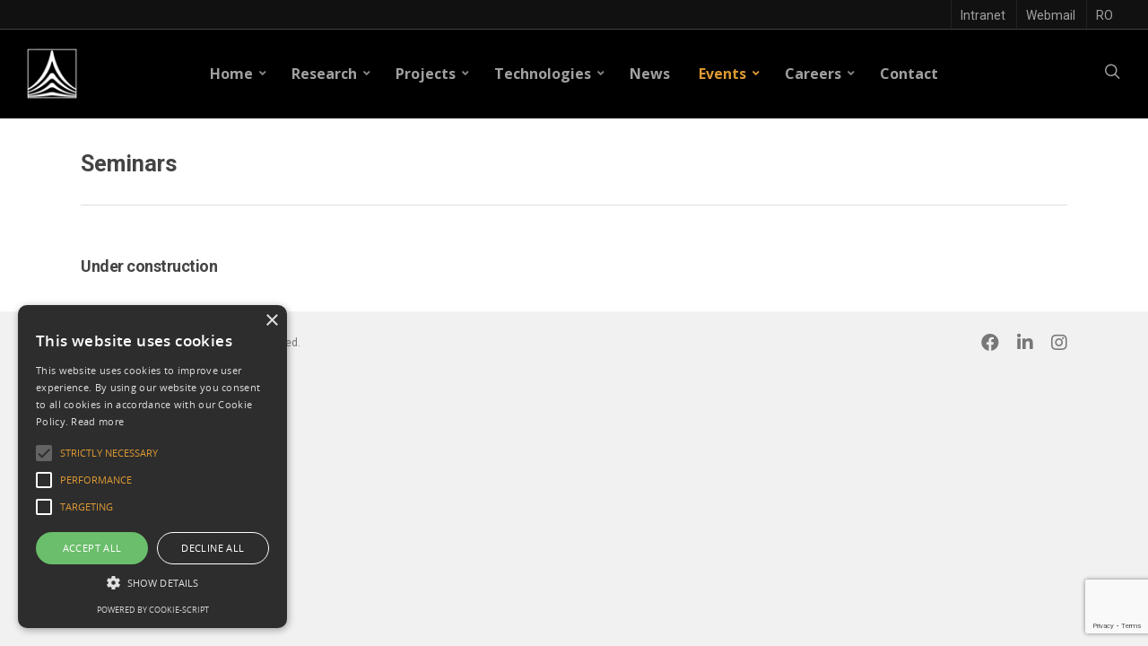

--- FILE ---
content_type: text/html; charset=utf-8
request_url: https://www.google.com/recaptcha/api2/anchor?ar=1&k=6Lc5YIIqAAAAALh_Q-u4lJN8WziEJYYpkKlFUbhe&co=aHR0cHM6Ly9lbi5pdGltLWNqLnJvOjQ0Mw..&hl=en&v=PoyoqOPhxBO7pBk68S4YbpHZ&size=invisible&anchor-ms=20000&execute-ms=30000&cb=hctztiqbsh8f
body_size: 48657
content:
<!DOCTYPE HTML><html dir="ltr" lang="en"><head><meta http-equiv="Content-Type" content="text/html; charset=UTF-8">
<meta http-equiv="X-UA-Compatible" content="IE=edge">
<title>reCAPTCHA</title>
<style type="text/css">
/* cyrillic-ext */
@font-face {
  font-family: 'Roboto';
  font-style: normal;
  font-weight: 400;
  font-stretch: 100%;
  src: url(//fonts.gstatic.com/s/roboto/v48/KFO7CnqEu92Fr1ME7kSn66aGLdTylUAMa3GUBHMdazTgWw.woff2) format('woff2');
  unicode-range: U+0460-052F, U+1C80-1C8A, U+20B4, U+2DE0-2DFF, U+A640-A69F, U+FE2E-FE2F;
}
/* cyrillic */
@font-face {
  font-family: 'Roboto';
  font-style: normal;
  font-weight: 400;
  font-stretch: 100%;
  src: url(//fonts.gstatic.com/s/roboto/v48/KFO7CnqEu92Fr1ME7kSn66aGLdTylUAMa3iUBHMdazTgWw.woff2) format('woff2');
  unicode-range: U+0301, U+0400-045F, U+0490-0491, U+04B0-04B1, U+2116;
}
/* greek-ext */
@font-face {
  font-family: 'Roboto';
  font-style: normal;
  font-weight: 400;
  font-stretch: 100%;
  src: url(//fonts.gstatic.com/s/roboto/v48/KFO7CnqEu92Fr1ME7kSn66aGLdTylUAMa3CUBHMdazTgWw.woff2) format('woff2');
  unicode-range: U+1F00-1FFF;
}
/* greek */
@font-face {
  font-family: 'Roboto';
  font-style: normal;
  font-weight: 400;
  font-stretch: 100%;
  src: url(//fonts.gstatic.com/s/roboto/v48/KFO7CnqEu92Fr1ME7kSn66aGLdTylUAMa3-UBHMdazTgWw.woff2) format('woff2');
  unicode-range: U+0370-0377, U+037A-037F, U+0384-038A, U+038C, U+038E-03A1, U+03A3-03FF;
}
/* math */
@font-face {
  font-family: 'Roboto';
  font-style: normal;
  font-weight: 400;
  font-stretch: 100%;
  src: url(//fonts.gstatic.com/s/roboto/v48/KFO7CnqEu92Fr1ME7kSn66aGLdTylUAMawCUBHMdazTgWw.woff2) format('woff2');
  unicode-range: U+0302-0303, U+0305, U+0307-0308, U+0310, U+0312, U+0315, U+031A, U+0326-0327, U+032C, U+032F-0330, U+0332-0333, U+0338, U+033A, U+0346, U+034D, U+0391-03A1, U+03A3-03A9, U+03B1-03C9, U+03D1, U+03D5-03D6, U+03F0-03F1, U+03F4-03F5, U+2016-2017, U+2034-2038, U+203C, U+2040, U+2043, U+2047, U+2050, U+2057, U+205F, U+2070-2071, U+2074-208E, U+2090-209C, U+20D0-20DC, U+20E1, U+20E5-20EF, U+2100-2112, U+2114-2115, U+2117-2121, U+2123-214F, U+2190, U+2192, U+2194-21AE, U+21B0-21E5, U+21F1-21F2, U+21F4-2211, U+2213-2214, U+2216-22FF, U+2308-230B, U+2310, U+2319, U+231C-2321, U+2336-237A, U+237C, U+2395, U+239B-23B7, U+23D0, U+23DC-23E1, U+2474-2475, U+25AF, U+25B3, U+25B7, U+25BD, U+25C1, U+25CA, U+25CC, U+25FB, U+266D-266F, U+27C0-27FF, U+2900-2AFF, U+2B0E-2B11, U+2B30-2B4C, U+2BFE, U+3030, U+FF5B, U+FF5D, U+1D400-1D7FF, U+1EE00-1EEFF;
}
/* symbols */
@font-face {
  font-family: 'Roboto';
  font-style: normal;
  font-weight: 400;
  font-stretch: 100%;
  src: url(//fonts.gstatic.com/s/roboto/v48/KFO7CnqEu92Fr1ME7kSn66aGLdTylUAMaxKUBHMdazTgWw.woff2) format('woff2');
  unicode-range: U+0001-000C, U+000E-001F, U+007F-009F, U+20DD-20E0, U+20E2-20E4, U+2150-218F, U+2190, U+2192, U+2194-2199, U+21AF, U+21E6-21F0, U+21F3, U+2218-2219, U+2299, U+22C4-22C6, U+2300-243F, U+2440-244A, U+2460-24FF, U+25A0-27BF, U+2800-28FF, U+2921-2922, U+2981, U+29BF, U+29EB, U+2B00-2BFF, U+4DC0-4DFF, U+FFF9-FFFB, U+10140-1018E, U+10190-1019C, U+101A0, U+101D0-101FD, U+102E0-102FB, U+10E60-10E7E, U+1D2C0-1D2D3, U+1D2E0-1D37F, U+1F000-1F0FF, U+1F100-1F1AD, U+1F1E6-1F1FF, U+1F30D-1F30F, U+1F315, U+1F31C, U+1F31E, U+1F320-1F32C, U+1F336, U+1F378, U+1F37D, U+1F382, U+1F393-1F39F, U+1F3A7-1F3A8, U+1F3AC-1F3AF, U+1F3C2, U+1F3C4-1F3C6, U+1F3CA-1F3CE, U+1F3D4-1F3E0, U+1F3ED, U+1F3F1-1F3F3, U+1F3F5-1F3F7, U+1F408, U+1F415, U+1F41F, U+1F426, U+1F43F, U+1F441-1F442, U+1F444, U+1F446-1F449, U+1F44C-1F44E, U+1F453, U+1F46A, U+1F47D, U+1F4A3, U+1F4B0, U+1F4B3, U+1F4B9, U+1F4BB, U+1F4BF, U+1F4C8-1F4CB, U+1F4D6, U+1F4DA, U+1F4DF, U+1F4E3-1F4E6, U+1F4EA-1F4ED, U+1F4F7, U+1F4F9-1F4FB, U+1F4FD-1F4FE, U+1F503, U+1F507-1F50B, U+1F50D, U+1F512-1F513, U+1F53E-1F54A, U+1F54F-1F5FA, U+1F610, U+1F650-1F67F, U+1F687, U+1F68D, U+1F691, U+1F694, U+1F698, U+1F6AD, U+1F6B2, U+1F6B9-1F6BA, U+1F6BC, U+1F6C6-1F6CF, U+1F6D3-1F6D7, U+1F6E0-1F6EA, U+1F6F0-1F6F3, U+1F6F7-1F6FC, U+1F700-1F7FF, U+1F800-1F80B, U+1F810-1F847, U+1F850-1F859, U+1F860-1F887, U+1F890-1F8AD, U+1F8B0-1F8BB, U+1F8C0-1F8C1, U+1F900-1F90B, U+1F93B, U+1F946, U+1F984, U+1F996, U+1F9E9, U+1FA00-1FA6F, U+1FA70-1FA7C, U+1FA80-1FA89, U+1FA8F-1FAC6, U+1FACE-1FADC, U+1FADF-1FAE9, U+1FAF0-1FAF8, U+1FB00-1FBFF;
}
/* vietnamese */
@font-face {
  font-family: 'Roboto';
  font-style: normal;
  font-weight: 400;
  font-stretch: 100%;
  src: url(//fonts.gstatic.com/s/roboto/v48/KFO7CnqEu92Fr1ME7kSn66aGLdTylUAMa3OUBHMdazTgWw.woff2) format('woff2');
  unicode-range: U+0102-0103, U+0110-0111, U+0128-0129, U+0168-0169, U+01A0-01A1, U+01AF-01B0, U+0300-0301, U+0303-0304, U+0308-0309, U+0323, U+0329, U+1EA0-1EF9, U+20AB;
}
/* latin-ext */
@font-face {
  font-family: 'Roboto';
  font-style: normal;
  font-weight: 400;
  font-stretch: 100%;
  src: url(//fonts.gstatic.com/s/roboto/v48/KFO7CnqEu92Fr1ME7kSn66aGLdTylUAMa3KUBHMdazTgWw.woff2) format('woff2');
  unicode-range: U+0100-02BA, U+02BD-02C5, U+02C7-02CC, U+02CE-02D7, U+02DD-02FF, U+0304, U+0308, U+0329, U+1D00-1DBF, U+1E00-1E9F, U+1EF2-1EFF, U+2020, U+20A0-20AB, U+20AD-20C0, U+2113, U+2C60-2C7F, U+A720-A7FF;
}
/* latin */
@font-face {
  font-family: 'Roboto';
  font-style: normal;
  font-weight: 400;
  font-stretch: 100%;
  src: url(//fonts.gstatic.com/s/roboto/v48/KFO7CnqEu92Fr1ME7kSn66aGLdTylUAMa3yUBHMdazQ.woff2) format('woff2');
  unicode-range: U+0000-00FF, U+0131, U+0152-0153, U+02BB-02BC, U+02C6, U+02DA, U+02DC, U+0304, U+0308, U+0329, U+2000-206F, U+20AC, U+2122, U+2191, U+2193, U+2212, U+2215, U+FEFF, U+FFFD;
}
/* cyrillic-ext */
@font-face {
  font-family: 'Roboto';
  font-style: normal;
  font-weight: 500;
  font-stretch: 100%;
  src: url(//fonts.gstatic.com/s/roboto/v48/KFO7CnqEu92Fr1ME7kSn66aGLdTylUAMa3GUBHMdazTgWw.woff2) format('woff2');
  unicode-range: U+0460-052F, U+1C80-1C8A, U+20B4, U+2DE0-2DFF, U+A640-A69F, U+FE2E-FE2F;
}
/* cyrillic */
@font-face {
  font-family: 'Roboto';
  font-style: normal;
  font-weight: 500;
  font-stretch: 100%;
  src: url(//fonts.gstatic.com/s/roboto/v48/KFO7CnqEu92Fr1ME7kSn66aGLdTylUAMa3iUBHMdazTgWw.woff2) format('woff2');
  unicode-range: U+0301, U+0400-045F, U+0490-0491, U+04B0-04B1, U+2116;
}
/* greek-ext */
@font-face {
  font-family: 'Roboto';
  font-style: normal;
  font-weight: 500;
  font-stretch: 100%;
  src: url(//fonts.gstatic.com/s/roboto/v48/KFO7CnqEu92Fr1ME7kSn66aGLdTylUAMa3CUBHMdazTgWw.woff2) format('woff2');
  unicode-range: U+1F00-1FFF;
}
/* greek */
@font-face {
  font-family: 'Roboto';
  font-style: normal;
  font-weight: 500;
  font-stretch: 100%;
  src: url(//fonts.gstatic.com/s/roboto/v48/KFO7CnqEu92Fr1ME7kSn66aGLdTylUAMa3-UBHMdazTgWw.woff2) format('woff2');
  unicode-range: U+0370-0377, U+037A-037F, U+0384-038A, U+038C, U+038E-03A1, U+03A3-03FF;
}
/* math */
@font-face {
  font-family: 'Roboto';
  font-style: normal;
  font-weight: 500;
  font-stretch: 100%;
  src: url(//fonts.gstatic.com/s/roboto/v48/KFO7CnqEu92Fr1ME7kSn66aGLdTylUAMawCUBHMdazTgWw.woff2) format('woff2');
  unicode-range: U+0302-0303, U+0305, U+0307-0308, U+0310, U+0312, U+0315, U+031A, U+0326-0327, U+032C, U+032F-0330, U+0332-0333, U+0338, U+033A, U+0346, U+034D, U+0391-03A1, U+03A3-03A9, U+03B1-03C9, U+03D1, U+03D5-03D6, U+03F0-03F1, U+03F4-03F5, U+2016-2017, U+2034-2038, U+203C, U+2040, U+2043, U+2047, U+2050, U+2057, U+205F, U+2070-2071, U+2074-208E, U+2090-209C, U+20D0-20DC, U+20E1, U+20E5-20EF, U+2100-2112, U+2114-2115, U+2117-2121, U+2123-214F, U+2190, U+2192, U+2194-21AE, U+21B0-21E5, U+21F1-21F2, U+21F4-2211, U+2213-2214, U+2216-22FF, U+2308-230B, U+2310, U+2319, U+231C-2321, U+2336-237A, U+237C, U+2395, U+239B-23B7, U+23D0, U+23DC-23E1, U+2474-2475, U+25AF, U+25B3, U+25B7, U+25BD, U+25C1, U+25CA, U+25CC, U+25FB, U+266D-266F, U+27C0-27FF, U+2900-2AFF, U+2B0E-2B11, U+2B30-2B4C, U+2BFE, U+3030, U+FF5B, U+FF5D, U+1D400-1D7FF, U+1EE00-1EEFF;
}
/* symbols */
@font-face {
  font-family: 'Roboto';
  font-style: normal;
  font-weight: 500;
  font-stretch: 100%;
  src: url(//fonts.gstatic.com/s/roboto/v48/KFO7CnqEu92Fr1ME7kSn66aGLdTylUAMaxKUBHMdazTgWw.woff2) format('woff2');
  unicode-range: U+0001-000C, U+000E-001F, U+007F-009F, U+20DD-20E0, U+20E2-20E4, U+2150-218F, U+2190, U+2192, U+2194-2199, U+21AF, U+21E6-21F0, U+21F3, U+2218-2219, U+2299, U+22C4-22C6, U+2300-243F, U+2440-244A, U+2460-24FF, U+25A0-27BF, U+2800-28FF, U+2921-2922, U+2981, U+29BF, U+29EB, U+2B00-2BFF, U+4DC0-4DFF, U+FFF9-FFFB, U+10140-1018E, U+10190-1019C, U+101A0, U+101D0-101FD, U+102E0-102FB, U+10E60-10E7E, U+1D2C0-1D2D3, U+1D2E0-1D37F, U+1F000-1F0FF, U+1F100-1F1AD, U+1F1E6-1F1FF, U+1F30D-1F30F, U+1F315, U+1F31C, U+1F31E, U+1F320-1F32C, U+1F336, U+1F378, U+1F37D, U+1F382, U+1F393-1F39F, U+1F3A7-1F3A8, U+1F3AC-1F3AF, U+1F3C2, U+1F3C4-1F3C6, U+1F3CA-1F3CE, U+1F3D4-1F3E0, U+1F3ED, U+1F3F1-1F3F3, U+1F3F5-1F3F7, U+1F408, U+1F415, U+1F41F, U+1F426, U+1F43F, U+1F441-1F442, U+1F444, U+1F446-1F449, U+1F44C-1F44E, U+1F453, U+1F46A, U+1F47D, U+1F4A3, U+1F4B0, U+1F4B3, U+1F4B9, U+1F4BB, U+1F4BF, U+1F4C8-1F4CB, U+1F4D6, U+1F4DA, U+1F4DF, U+1F4E3-1F4E6, U+1F4EA-1F4ED, U+1F4F7, U+1F4F9-1F4FB, U+1F4FD-1F4FE, U+1F503, U+1F507-1F50B, U+1F50D, U+1F512-1F513, U+1F53E-1F54A, U+1F54F-1F5FA, U+1F610, U+1F650-1F67F, U+1F687, U+1F68D, U+1F691, U+1F694, U+1F698, U+1F6AD, U+1F6B2, U+1F6B9-1F6BA, U+1F6BC, U+1F6C6-1F6CF, U+1F6D3-1F6D7, U+1F6E0-1F6EA, U+1F6F0-1F6F3, U+1F6F7-1F6FC, U+1F700-1F7FF, U+1F800-1F80B, U+1F810-1F847, U+1F850-1F859, U+1F860-1F887, U+1F890-1F8AD, U+1F8B0-1F8BB, U+1F8C0-1F8C1, U+1F900-1F90B, U+1F93B, U+1F946, U+1F984, U+1F996, U+1F9E9, U+1FA00-1FA6F, U+1FA70-1FA7C, U+1FA80-1FA89, U+1FA8F-1FAC6, U+1FACE-1FADC, U+1FADF-1FAE9, U+1FAF0-1FAF8, U+1FB00-1FBFF;
}
/* vietnamese */
@font-face {
  font-family: 'Roboto';
  font-style: normal;
  font-weight: 500;
  font-stretch: 100%;
  src: url(//fonts.gstatic.com/s/roboto/v48/KFO7CnqEu92Fr1ME7kSn66aGLdTylUAMa3OUBHMdazTgWw.woff2) format('woff2');
  unicode-range: U+0102-0103, U+0110-0111, U+0128-0129, U+0168-0169, U+01A0-01A1, U+01AF-01B0, U+0300-0301, U+0303-0304, U+0308-0309, U+0323, U+0329, U+1EA0-1EF9, U+20AB;
}
/* latin-ext */
@font-face {
  font-family: 'Roboto';
  font-style: normal;
  font-weight: 500;
  font-stretch: 100%;
  src: url(//fonts.gstatic.com/s/roboto/v48/KFO7CnqEu92Fr1ME7kSn66aGLdTylUAMa3KUBHMdazTgWw.woff2) format('woff2');
  unicode-range: U+0100-02BA, U+02BD-02C5, U+02C7-02CC, U+02CE-02D7, U+02DD-02FF, U+0304, U+0308, U+0329, U+1D00-1DBF, U+1E00-1E9F, U+1EF2-1EFF, U+2020, U+20A0-20AB, U+20AD-20C0, U+2113, U+2C60-2C7F, U+A720-A7FF;
}
/* latin */
@font-face {
  font-family: 'Roboto';
  font-style: normal;
  font-weight: 500;
  font-stretch: 100%;
  src: url(//fonts.gstatic.com/s/roboto/v48/KFO7CnqEu92Fr1ME7kSn66aGLdTylUAMa3yUBHMdazQ.woff2) format('woff2');
  unicode-range: U+0000-00FF, U+0131, U+0152-0153, U+02BB-02BC, U+02C6, U+02DA, U+02DC, U+0304, U+0308, U+0329, U+2000-206F, U+20AC, U+2122, U+2191, U+2193, U+2212, U+2215, U+FEFF, U+FFFD;
}
/* cyrillic-ext */
@font-face {
  font-family: 'Roboto';
  font-style: normal;
  font-weight: 900;
  font-stretch: 100%;
  src: url(//fonts.gstatic.com/s/roboto/v48/KFO7CnqEu92Fr1ME7kSn66aGLdTylUAMa3GUBHMdazTgWw.woff2) format('woff2');
  unicode-range: U+0460-052F, U+1C80-1C8A, U+20B4, U+2DE0-2DFF, U+A640-A69F, U+FE2E-FE2F;
}
/* cyrillic */
@font-face {
  font-family: 'Roboto';
  font-style: normal;
  font-weight: 900;
  font-stretch: 100%;
  src: url(//fonts.gstatic.com/s/roboto/v48/KFO7CnqEu92Fr1ME7kSn66aGLdTylUAMa3iUBHMdazTgWw.woff2) format('woff2');
  unicode-range: U+0301, U+0400-045F, U+0490-0491, U+04B0-04B1, U+2116;
}
/* greek-ext */
@font-face {
  font-family: 'Roboto';
  font-style: normal;
  font-weight: 900;
  font-stretch: 100%;
  src: url(//fonts.gstatic.com/s/roboto/v48/KFO7CnqEu92Fr1ME7kSn66aGLdTylUAMa3CUBHMdazTgWw.woff2) format('woff2');
  unicode-range: U+1F00-1FFF;
}
/* greek */
@font-face {
  font-family: 'Roboto';
  font-style: normal;
  font-weight: 900;
  font-stretch: 100%;
  src: url(//fonts.gstatic.com/s/roboto/v48/KFO7CnqEu92Fr1ME7kSn66aGLdTylUAMa3-UBHMdazTgWw.woff2) format('woff2');
  unicode-range: U+0370-0377, U+037A-037F, U+0384-038A, U+038C, U+038E-03A1, U+03A3-03FF;
}
/* math */
@font-face {
  font-family: 'Roboto';
  font-style: normal;
  font-weight: 900;
  font-stretch: 100%;
  src: url(//fonts.gstatic.com/s/roboto/v48/KFO7CnqEu92Fr1ME7kSn66aGLdTylUAMawCUBHMdazTgWw.woff2) format('woff2');
  unicode-range: U+0302-0303, U+0305, U+0307-0308, U+0310, U+0312, U+0315, U+031A, U+0326-0327, U+032C, U+032F-0330, U+0332-0333, U+0338, U+033A, U+0346, U+034D, U+0391-03A1, U+03A3-03A9, U+03B1-03C9, U+03D1, U+03D5-03D6, U+03F0-03F1, U+03F4-03F5, U+2016-2017, U+2034-2038, U+203C, U+2040, U+2043, U+2047, U+2050, U+2057, U+205F, U+2070-2071, U+2074-208E, U+2090-209C, U+20D0-20DC, U+20E1, U+20E5-20EF, U+2100-2112, U+2114-2115, U+2117-2121, U+2123-214F, U+2190, U+2192, U+2194-21AE, U+21B0-21E5, U+21F1-21F2, U+21F4-2211, U+2213-2214, U+2216-22FF, U+2308-230B, U+2310, U+2319, U+231C-2321, U+2336-237A, U+237C, U+2395, U+239B-23B7, U+23D0, U+23DC-23E1, U+2474-2475, U+25AF, U+25B3, U+25B7, U+25BD, U+25C1, U+25CA, U+25CC, U+25FB, U+266D-266F, U+27C0-27FF, U+2900-2AFF, U+2B0E-2B11, U+2B30-2B4C, U+2BFE, U+3030, U+FF5B, U+FF5D, U+1D400-1D7FF, U+1EE00-1EEFF;
}
/* symbols */
@font-face {
  font-family: 'Roboto';
  font-style: normal;
  font-weight: 900;
  font-stretch: 100%;
  src: url(//fonts.gstatic.com/s/roboto/v48/KFO7CnqEu92Fr1ME7kSn66aGLdTylUAMaxKUBHMdazTgWw.woff2) format('woff2');
  unicode-range: U+0001-000C, U+000E-001F, U+007F-009F, U+20DD-20E0, U+20E2-20E4, U+2150-218F, U+2190, U+2192, U+2194-2199, U+21AF, U+21E6-21F0, U+21F3, U+2218-2219, U+2299, U+22C4-22C6, U+2300-243F, U+2440-244A, U+2460-24FF, U+25A0-27BF, U+2800-28FF, U+2921-2922, U+2981, U+29BF, U+29EB, U+2B00-2BFF, U+4DC0-4DFF, U+FFF9-FFFB, U+10140-1018E, U+10190-1019C, U+101A0, U+101D0-101FD, U+102E0-102FB, U+10E60-10E7E, U+1D2C0-1D2D3, U+1D2E0-1D37F, U+1F000-1F0FF, U+1F100-1F1AD, U+1F1E6-1F1FF, U+1F30D-1F30F, U+1F315, U+1F31C, U+1F31E, U+1F320-1F32C, U+1F336, U+1F378, U+1F37D, U+1F382, U+1F393-1F39F, U+1F3A7-1F3A8, U+1F3AC-1F3AF, U+1F3C2, U+1F3C4-1F3C6, U+1F3CA-1F3CE, U+1F3D4-1F3E0, U+1F3ED, U+1F3F1-1F3F3, U+1F3F5-1F3F7, U+1F408, U+1F415, U+1F41F, U+1F426, U+1F43F, U+1F441-1F442, U+1F444, U+1F446-1F449, U+1F44C-1F44E, U+1F453, U+1F46A, U+1F47D, U+1F4A3, U+1F4B0, U+1F4B3, U+1F4B9, U+1F4BB, U+1F4BF, U+1F4C8-1F4CB, U+1F4D6, U+1F4DA, U+1F4DF, U+1F4E3-1F4E6, U+1F4EA-1F4ED, U+1F4F7, U+1F4F9-1F4FB, U+1F4FD-1F4FE, U+1F503, U+1F507-1F50B, U+1F50D, U+1F512-1F513, U+1F53E-1F54A, U+1F54F-1F5FA, U+1F610, U+1F650-1F67F, U+1F687, U+1F68D, U+1F691, U+1F694, U+1F698, U+1F6AD, U+1F6B2, U+1F6B9-1F6BA, U+1F6BC, U+1F6C6-1F6CF, U+1F6D3-1F6D7, U+1F6E0-1F6EA, U+1F6F0-1F6F3, U+1F6F7-1F6FC, U+1F700-1F7FF, U+1F800-1F80B, U+1F810-1F847, U+1F850-1F859, U+1F860-1F887, U+1F890-1F8AD, U+1F8B0-1F8BB, U+1F8C0-1F8C1, U+1F900-1F90B, U+1F93B, U+1F946, U+1F984, U+1F996, U+1F9E9, U+1FA00-1FA6F, U+1FA70-1FA7C, U+1FA80-1FA89, U+1FA8F-1FAC6, U+1FACE-1FADC, U+1FADF-1FAE9, U+1FAF0-1FAF8, U+1FB00-1FBFF;
}
/* vietnamese */
@font-face {
  font-family: 'Roboto';
  font-style: normal;
  font-weight: 900;
  font-stretch: 100%;
  src: url(//fonts.gstatic.com/s/roboto/v48/KFO7CnqEu92Fr1ME7kSn66aGLdTylUAMa3OUBHMdazTgWw.woff2) format('woff2');
  unicode-range: U+0102-0103, U+0110-0111, U+0128-0129, U+0168-0169, U+01A0-01A1, U+01AF-01B0, U+0300-0301, U+0303-0304, U+0308-0309, U+0323, U+0329, U+1EA0-1EF9, U+20AB;
}
/* latin-ext */
@font-face {
  font-family: 'Roboto';
  font-style: normal;
  font-weight: 900;
  font-stretch: 100%;
  src: url(//fonts.gstatic.com/s/roboto/v48/KFO7CnqEu92Fr1ME7kSn66aGLdTylUAMa3KUBHMdazTgWw.woff2) format('woff2');
  unicode-range: U+0100-02BA, U+02BD-02C5, U+02C7-02CC, U+02CE-02D7, U+02DD-02FF, U+0304, U+0308, U+0329, U+1D00-1DBF, U+1E00-1E9F, U+1EF2-1EFF, U+2020, U+20A0-20AB, U+20AD-20C0, U+2113, U+2C60-2C7F, U+A720-A7FF;
}
/* latin */
@font-face {
  font-family: 'Roboto';
  font-style: normal;
  font-weight: 900;
  font-stretch: 100%;
  src: url(//fonts.gstatic.com/s/roboto/v48/KFO7CnqEu92Fr1ME7kSn66aGLdTylUAMa3yUBHMdazQ.woff2) format('woff2');
  unicode-range: U+0000-00FF, U+0131, U+0152-0153, U+02BB-02BC, U+02C6, U+02DA, U+02DC, U+0304, U+0308, U+0329, U+2000-206F, U+20AC, U+2122, U+2191, U+2193, U+2212, U+2215, U+FEFF, U+FFFD;
}

</style>
<link rel="stylesheet" type="text/css" href="https://www.gstatic.com/recaptcha/releases/PoyoqOPhxBO7pBk68S4YbpHZ/styles__ltr.css">
<script nonce="xCEzYIqR9A2FHSkBS-nXMQ" type="text/javascript">window['__recaptcha_api'] = 'https://www.google.com/recaptcha/api2/';</script>
<script type="text/javascript" src="https://www.gstatic.com/recaptcha/releases/PoyoqOPhxBO7pBk68S4YbpHZ/recaptcha__en.js" nonce="xCEzYIqR9A2FHSkBS-nXMQ">
      
    </script></head>
<body><div id="rc-anchor-alert" class="rc-anchor-alert"></div>
<input type="hidden" id="recaptcha-token" value="[base64]">
<script type="text/javascript" nonce="xCEzYIqR9A2FHSkBS-nXMQ">
      recaptcha.anchor.Main.init("[\x22ainput\x22,[\x22bgdata\x22,\x22\x22,\[base64]/[base64]/MjU1Ong/[base64]/[base64]/[base64]/[base64]/[base64]/[base64]/[base64]/[base64]/[base64]/[base64]/[base64]/[base64]/[base64]/[base64]/[base64]\\u003d\x22,\[base64]\x22,\[base64]/dRU8MMOUDsKmw73Cm2vDsMOBNcOVw4d/[base64]/DqsK7wox5PcODTF7DnDYCwpBnw7BBBUgGwqrDkMOCw4IgDFhLDjHCgcKqNcK7fMOtw7ZlCx0fwoI6w4zCjksMw7rDs8K2CMO8EcKGPMKtXFDCl3pyU03DiMK0wr1RNsO/w6DDkcKVcH3CnTbDl8OKBMKZwpAFwr/CvMODwo/DvcKRZcORw4nClXEXcMO7wp/Ck8OcCE/DnHAdA8OKL0Z0w4DDgMO0Q1LDrE45X8OHwpltbFx9ZAjDoMKQw7FVZMOZMXPCjhrDpcKdw7p5wpIgwpDDi0rDpWkNwqfCusKJwp5XAsKoacO1EQ7CqMKFMF8XwqdGE0QjQmzCv8KlwqUBQExUIsKAwrXCgG3DrsKew61aw4dYwqTDscKMHkk+Y8OzKCvCoC/DksOcw6hGOkfCssKDR2PDtsKxw640w4FtwotXLm3DvsOHJMKNV8KHRW5XwonDrkh3CT/CgVxaOMK+AxxkwpHCosKTD3fDg8KuA8Kbw4nClcO8KcOzwqYEwpXDu8KAPcOSw5rCrcKoXMKxGF7CjjHCqQQgW8KMw5XDvcO0w5xQw4IQEMKCw4hpNTTDhA5/[base64]/DlEjDgcOUw4LDlTlnw6MHw4tBw6UsYl4BEsKiw7wtwqTDh8K8wr7DlcKYbgLCu8KDUEAdd8KPW8OiDcKkw4dSOsKZwpUWVwPDqsOPw6jClllkwrzDin/DryrCmxovd3JnwqTCnVbCgcKPTcODwq0sJcK6H8O4wrHCu01FZmQNNMOiw6orwqZdwr55w6nDtjPDosOkw4Q9w5DCgBxOw5MKNMOxD3HClMKFwo7DrCXDoMKNwp7Cpx95wohNwoEQw6Nxw4g9BcKaHXHDiHDCksKbC1fCj8Kfwp/CuMO4OQd5w7nDmQJLcRfCjk7Dm3oOwqtOworDt8OeCQdwwoMoPsOQAS3DgV1pTMKWwrHDpijCscOmwr8/e1LCgFBZMHXCvXIZw4TCv0dyw4nCh8KJSGzCl8OAw6bDrTVHFD4xw61daHzCpWFpwrrDj8KBwpjDvQfCqsOcTWXClFLDhVRsE1gfw7wOHsOkIsKEw4/DrQ/DgmbDkFFlKkkpwqZkKcO2wqAtw5kDQRdhJcOQXXbCrcOIUXMpwo3DuE/CvFTDnxDChUU9ZFsGw51sw4LDmXLCjmXDt8Kvwp8bwpfChW4FEShqwpDCrXEmIz5OOBTDj8Kbw7kTw68gw48Bb8KsCMK+wp0Fw5U5HnTDm8OGwq1dw4TCl2o7wrggbsOpw73DnMKQOsKNOVzDh8Krw5vDtR5MXXRvwqYHDcOWMcKrXznCvcOWw6fDsMOXWMO9In0/Bg1owrXCti84w6HDu3vDh3xqwrLCs8OvwqzDnAvDicOCH3E0SMKjwqLDsgJ2w7rDuMKHwq/[base64]/ClgN8P8KDwrvDrsKhwojCoE89HsKCwpzDvMObSX01wqTDu8KTBl7Co0YPejzCoA8CUMOoVh/DnhYkem3Co8KwfgvCmm4/[base64]/CtMO5aQ9zwqjCq8OfUcOiw4/Dgx3Cp3zCjcOCw6vDicOOLyDDrjzCggzDrMO/F8O1ZBkbQUtKwoHCmRAcw7jDiMOjPsOkw5TCqBRRw4RhLsKJwqwDFApiOS/CnULCk2hXYsOOwrVxEsOywqgWdB7CkGMVw4bDhMKIBsKJCMKncMOsw4XCjMO8wrQTwrtsbMKsfmrDp11aw7LDojXDtCgIw59YOcO9wo4/wr7DvMOgwrlSQhsowrDCqsOGM1bCosKhesKvw48Sw5w8DcOlB8OZBMKrw64OQMOuAhvChmRFZgkiwp7Dhz8ZwrjDlcKIasKHXcOtwq/DssOaOnbCkcODOGRzw73DqsOwPcKvCF3DrcKpfwPCoMKzwoJOwohCwqzDhcOJdHlvbsOEckDDvkd3HsKDMiPCscKGwo5JSRDCuGHCmnvCqxTDkyoIw4wHw5DCg1HDulJaZsOEIBYjw6HCj8KGM1fCuhPCg8Ocw6Ipw7QSw6giYBTClhDDnsKYwqhcwpYmd1c/w4oQHcOMSsOrT8OUwrJyw7DDjS8iw7TDr8KvWjDClsKuwr5Kw7DCkcO/JcOORHHCjAzDsBTCjW3Clg7Dn31Ywq9xwoPDpsOqwrkgwqoiMMOGDDNbw63CtsO7w4LDv3dAw6Uew5rCiMOQw4N/WQXCssKPTMOzw5E7wrXDmsKMPMKKGX9Jw6I/Inx5w6LDl0zDtjTCn8Kzw44SB2LCrMKsdcO5w7lSB3zDtcKcF8Khw77DpcOZcsKEFj0rU8OqIDAQwpvCvsKVCcOTw4FDBMKOBxYtUV9MwoJbYMK7w5vCvULCnirDjAMHwrjClcOvw6jCuMOSc8KCSRV9wqY2w6cLZsOPw7dcIiVEw7RTb3sZKsOUw7XCjMOha8O6wo/[base64]/MyZsasOBdAjDtnk0w7cOZMO6H8OWw41ndDZOBsK+GSbDqDNCWyDCr1PCnRJNdsK+w6LDqMKOKylzwpBkwr1Iw7dFSyYXwqw2wpPCvQHDnMKNDUoqO8OUPyYEwqUNX0cNICY/ayUjNsKnU8OuRMOHBCHCkgnDtnlrwrcUWB0xwqvDrMKXw73CjMOuZkrCqQJKwrckw5tsCcOZTxvCqQ01QsOMLsKlw5jDhMKlb3FTHMOdJU14w7bCr1g1Im1weUJqclNhTcK8ZMK4wqMIKMOIF8OPAMK0NsO2DsOjZMKhMsOGw58twoc/asOqw5xlYVIZPHJ+J8K9SS1HAXdXwoLDmcONw6RKw6Rsw4YcwrNZD1RPKn3Cl8KRw74VH0HDvMKgBsKQwrvDv8KrHcKiZzPDqmvCjD0nwrHCkMO1TAnCs8KDOcKUwrF1w4vDuB9Lw6pQED4MwrDDuD/[base64]/M8OIwp8Ow5oCEcKVClXClcKYfMKgICkywonCp8O1dMOkw7oGw5lWcggCw4rCom1ZNcKpGcKHTEMCw5srw5zCn8OKMsOXw6IfJcO3BMK/ZRZWwo/CnsKeJMKvLsKmbMOLd8OMaMKYIEwkYsKhwrQCw7LCi8Khw6BRK0PCq8ORw6fDtxp8LTshwqbCnVgpw5/CsU7DksKswqs9XB7CocKCFF3DhMKdUBLClC/CoABPY8KHwpLCpcKjw5UONsK8e8OiwrZ/w4LDnXxTY8KSWsK4a1w5w6fDh1xywqcNL8KPWsO7OU7Ds0w1CMONwqfCqjjCj8OVX8OYSXs1H1Ilw7QfCBzDrUMTw77DkjPDmWcLHQ/DiibDvMOrw74uw4XDksKwBMOIZR4ZRMO1wpV3BWnDlMOuMcKMwojCigluMcOAw5cTY8K0w6NCdTkuwodaw5TDlWAZfMOrw4DDsMOXbMKAw65hwppIw71iwq8nOH44w43CgMKscAvCjEtZTsKsT8OpCMKNw5w0IirDrcOLw6rCsMKBw7rCkT7CqWXDhz/Cp3TCjjPCl8OVwq7DnHvClENzcsORwoLCpxbDvW3DlBsaw4wXw6LDrcKEwpXDvmQvd8Orw77Ds8KMVcOxwqfDjMKkw4fChyJ5w5Rtwoc1w5pTwqzCsDhLw5JvJlTDscOsLB7Dpm/DlsOTOcOsw4Vaw5QdIcOpwoHDgMOTGlvCtxsQNQ3DtzN/wpA8w7zDnEhlIl/ChUoXXsKkUUBAw4IAABAtwo/DgMK9WWk9wrAJw5tuw551IcOlCMKEw6rCgsKmw6nCtsO5wqMUwofDvwcTwrzCtCvCkcKxCS3CsGnDtMOxDMOtCAwZw6wowpBLAU/CqQRqwqRWw78zLiQUfcOzP8OgcsKxKcOuw5p1w57CucO0LV/DkAZow5RSAsKhw4TCh3xbekfDhDXDvn9vw7LCsDYiWcOXPjDCiW7CsCJxYTnCucOuw4JBLMKUJMKqwod3wpQ9wrATLk5bwr7DhsKXwpPCsFttwpLDlXUCETtUPcKRwqXCjGHCox9swqrDtjlSXlYOFMOhC1/CpcKDwoPDu8KoYVPDlCVrGsK1wpkgf1bCtcK2wp1XBl47U8OMw4fDuTjDl8OnwqAzeBrCgRpSw6lew6RDCsOvBxHDtnnDtcOkwrAcw4dXGTfDtMKdY2TCu8OKwqHDjcK7RjBFJ8KVwrTCjEI+dFUFw55JCk/DmivCmTRTS8K6w4QCw7zChHjDql3DpGHDqE3CtAvDiMKzE8K4NCc5w6A+RC5rw4h2w5BLKcOSA1QDNgdlBzdXwo3Ck2jDiD3CnsOfwqJ/[base64]/w53CtCQsw5jCtcKVw7crw7E9wojDmcKFGsOgwpjDrypmw4w8wq59w4TDrMO+w7g/w5dGMMOOOiTDvn3DmsOEw5M8w6o8w6w+w4gzehxXK8KGGcKZwrEXNxDDgwrChMKWVVtoLsO0FCtww6sTw6vDkcOBw4/CkcO1K8KObcO3VnHDgsKIJsKuw6rDnMKFLsOdwoDCtGbDk1rDpSXDijowJMK2EsOWeTnDhMKzIV0ew4TCkBbCq0o5wq/DicKUw7kAwrLCh8O5HcKfKcKSMsO4wrIqOn/CvHBDZQ/CsMOnUQAZA8KGwoYfwpUZb8OXw7Jyw5hawpZRCsOXG8K+w6NMCDBKw5gwwq/[base64]/[base64]/B0jCnBjCvgQJwprCkWw5w6bDpU5qwpDClWJmw5HCiiYLwrM5w5IEwqkOw4h2w7RiPMK5wrfDuXrCvsO5JcKFbcKDw7/CvhdjXAotRsODw4TCq8O+OcKlwrFPwrUZFyJFwqHCnEcHw5zCnR4dw6bCmEB1w5Q1w67DkFUjwpBbw4vCs8KaaHzDvS5qTMO0Y8KUwr/CscOgLCMiMMO1w57CuXjCl8Kxw5bDsMK6J8KzESgRRiAaw5vCpHN+wpzDtsKgwr1PwqE9wqXCpiPCpsOFWMO1w7RwLh5bDsO6wohUw7XCiMO2w5FsMsKoRsOaWFHCscKtw6LDmFTCn8OMVMKoZ8OkJBpPYj9Qwptcw7cVw7DDlQfDsh4gM8KvcBzDhywPdcK/wr7CuGRaw7TCkjNkGFPCsgnDsAxjw5Q/PsOIZxNyw6kOUw56wp/[base64]/DoUbDhBTCs8OgHMKEEyvCiQVQJsOtwrMYPsOwwqwzHsK5wpBQwptRCcOxwrPDnMKvfBEWw5fDkcKKKjHDiHvCpsO4ASHDoTVIIEVgw6TCkETDqDnDtGsSaknDvRrDgExWTCM1w7bDhMOgYQTDpUdICjRKbsKmwo/[base64]/FydaK8KMw5rDjlvDiX/CnFzChk9FRMKke8Oow559w44/[base64]/CihZAKMO0w5xOWz/CiMKsIzQmwokyD8OYQx9TTcK+wq17WsKjw5nDpgzCtsO/[base64]/[base64]/[base64]/Do8OGw5/Dp1nDrcK9VjHDtx9Qw6dDw59ww4bCusKVwoEGOMK1QAvCvi3CpArCvjXDm3otw4nCisKROhw4w5UrWsO3wrYGdcOdb0ZXE8OALcO6G8KswpbCiErCknoIDcO6Bx7CgcK6wrjDujZVwpZcTcOaJcOGwqLCnDRNwpLDklpHwrPCscOjwpPCvsOlwpnChA/DgSxkwozDjlDCosOTCEIswo/DjcKWEWfCu8Klw6IDTWrCsHjCssKRwqvCmx0Dw7XCrBLCiMOEw7wpwpgyw5/Dnk4ANcKDw5DDvWI/N8OLbMKJBT/Dn8OoZjDCi8KTw4EewqstJzTCqsOgwqshZ8OHwoJ5esORYcOwKcOOATVfwpU5wp9Bwp/Dp3/Dr1XCnsOQwpvCo8KRaMKOwqvCmk/DiMOIc8OyfmxsPgwUNMKfwqjCniAjw6LCinHCkxXCuilawpXDjcKww4JAM3sjw6HCjnnCjMOQBAYowrIaZsKfw6UVwpp/w4fCi0jDj0hHw5A9wrsLw5DDgMOOwrfDrcKrw4IcHcKJw4PCoCbDu8OvVmTCum3DqcOSJBnDl8KBSGPCnsOZw4IrFwpDw7LDoCoYDsO1ecO+wq/ChxHCr8KgccK1wpnChxdZB1DCsSDDp8KEwpIGwqfChMOiwp3DsSXDqMKnw5TCqxIMwqPCphPDgsKHGxAUBx/Cj8OBeD7Dg8KGwrE2w4PClGVXw402w5HDjz/Do8OCwr/[base64]/CgyDDvcORw6wNwqETw69Zw5UAwqnDjMOLw7vCusOgIsKgw4hXw7/CuCMzUMO9GMKvw53DkcK+wpvDusKjaMKFw57Cgi1Awp8lwolfVi3Dr0DDtBN/ZB0jw5VTH8OfLsKKw5lDFcKDF8O+eUAxwq/Cs8OBw7vDpU7Dvj/DsW9Tw4RKwoENwo7Chyxmwr/Ckgt1JcKjwqQuwrfDt8KBwoYcwpIjL8KCUk7CgEx9PcKiDgMjwp7Cg8OBe8OOH0Uuw5F+XMKObsK6w7Nzw7LCgsKITnswwrJlw7rCgCXDgsKmU8OpBBnCs8O7woUPw4QSw7bDkG/DgE8pw5cXMRPDoDkTQcOjwrfDunQ+w7LCicO+W0I1wrbCuMO/[base64]/CosKcwqdMw6PCsMOXRlQbwqjDq8KEw7QCL8OYw6x4w7TDtsOVw7IIw6VUw4LCqMO6XyTDrDHCmcOhTUd9w5trDm/[base64]/[base64]/CmA0KP8OUAHhSIsKBwoHDu8Olw6/DgkdsasKUMMKbEMOyw6YpE8K+AcKcwqXDjmHClMOSwpBAwqjCqyAVJXvCjcOiwoh7AkUXw5pkw5YFZ8K/w6HCskc6w4ceFizDusKzw7xTw73Dm8KZQMKRHylCNz5+VMONwpvCosKaejNHw4kkw4nDj8OMw5Mcw7XDtRAZw7HCsjfCoVHCtsK+wo1QwrHCi8OvwrMbwpXCisKfwqvChcOSdcKoMk7DtRcywpnCkMODw5JAwrHCmsOVw6wJQSbDscOiwo45wot/[base64]/[base64]/Dg8OTw6bDgsOtwrrCk8Kow6MLSsK5wrvDkcOtfgDCusKPX8O8w6Jgwp/Cv8KNwrFZEMOxRcK+wr8AwrDCgMKlZHrCo8Kcw7nDvkUOwokfZMK+wpFHZljDjMK8I0BYw6rCnwJhwrTDowzClgrClCrCvTx5w7rDnMOfwojCnsOSw7gdbcOYO8O2C8KvSH/ChMKmdCJvw5DChnx/wrpAETsPLXwZw7zCjsOmwr/Du8K7wp5Tw5sNQx4ywoZ9czjCvcO7w7/DjMK4w4LDtD/DkE92w5zCvsOwCMOIYhfCoVXDgGrCiMK4WSI+aW/[base64]/DMOgw4TCvcO+OAhew6hSw6zDsg9mw7nDs8K2MR/DjsKww6wVEcOKGMKSwqPDisOgAMOnbQxTwowQAsOufMKuw5DDulk+w4JORgscwo/CsMK7aMK9w4E1w57DmcObwrnCqR8YL8O3SsOTCj/DhgbDrMOkwo/CvsKzwqDDvcK/[base64]/CmQjDhy1jw6gPX3XCsGXDoMKjw6xPWwUnw6HDrsKMw5/CpMOdFicew5QDwrBeGTRRZMKedi7DiMO2w63Cl8Kmwp7DksO3wp/[base64]/DnB5UL8Kiw4N4wqg1w4zDlknDtcOaFcKof8KLHcOuwoMDwoYnejg6KnUmwr0ew65Cw5hme0LDhMK4K8K6w6VQwozCh8Kbw7bCtGNBw7zCrsK/[base64]/DnsKkwpVqw7DDhDRiXghOLsKGMcKdw6YywpJNecK+Smpzw4PCvFjDqGHCjsOkw6zCisKIwqNew79gLMKkw6bCrcO5BDrCvRpYwrLDjlFZw5giU8O1ccKZKR8UwqR2Y8K5w6rCtcK7PcKlJcKrwo1zYUHCp8KzLMKcA8KTPXYqw5RHw7I/ecO6woXCnMO7wqRxUcKMZSwdw4QVw5PCuWfDs8Kaw4Qfwr7DpMKId8K8BsKxWQFPwrteLivDjMKtDFRsw5nCu8KOIMO0IxzCnXPCojNWfsKpScO/XMOhEsO1fcOBJsKaw4HCjxPDm2/Dq8KQRWrDs1vCt8KeecK/woHDtsOiw618w5DDvWYEMSDCtsKdw77DvTLDnsKQwr8CbsOGJMOwDMKkwqRyw4nDhErCq2rDpXXCniDDiRvCo8OKwrd9w6fDjMOdwrRTw6sTwqUqwoM6w7fDkcKCfRXDpRXChi/ChMOQUMK7TcKHKMOjasOUKsKdOkJXQxLClsKNDsOHw6ktGhIyIcO/wr96ecOrP8KEMcK1wonDkcONwpEpY8OVHyLDsjvDhlDDqErCvFVOwrURGisIVcO5wpTDh1rChTQjw4vDt17Cp8KoKMK8wqF5w5zDl8OAwrVOwpfCusK3wo9Fw6gsw5XCi8Oaw4TDgA/DlTfDmMOhNwvDj8KFLMO+w7LCnlLDj8Obw4pXS8O/w7QfHMKabMKpwqlLNcKew4PCiMOpeGzDq3rCu39vwqAoXgh4NwTCr1/[base64]/[base64]/DhMKSwq/CncOdGMKrwpJJesOBwovChMOEwp7DuMK6w60WM8OaaMKUw4vDi8Khw4hPwovDvMOmSgt/GxwFw419ZiE2w74Vwqo5QUTDgcKdw6Rvw5JvfmDCtMOmYTbCmiQkwrrCocKPUzfCvnlKw77CpsK+wobDksKcwqITwoZdE1EOLMKnw7rDpxHDjWpPQHHDksOrYsOXwr/DkMKrwrfCvcKEw43CtzhYwoF4W8K0ScKHw57Chn0AwoQOS8KwD8O+w7nDvsO4wrtFEcKpwoc0GcKAe1Rpw57Cl8K+wq3CkEphUGRqSsKuwq/Dpjhaw7oZTMOYwqptQMK2w5LDgn9Vw4MGw7F7w4QjwrnCkm3CtsKiDiXCrW3DtcO/LhnCkcKoY0DCvMOSIB0qw5HCpiPDt8OfV8KBShbCssKRw5nDnMKwwq7DmEQ5XXhgQ8KMUnUOwr5/WsO8wp99C31/[base64]/Dom7CncKZfTE+NTvDq8KQPcOEcy1tIDoPSnvDqMO/RWQPPAluwpzDn3/DpMKbw64ew7nCu0cSwos8wrZvR3bDp8OLHcOUwoLCk8OGWcKxTcOMFi9mNS1pJgp7wojCpEDCl1APKC/Do8O+OUXDv8OaeTLCpFwSTMK4FTvDn8KYw7nDlGwZJMOJecOyw5kMwqbCrsOYeCw/wr/DosOrwqovYgjCk8Kxw5tKw4vCgMOkAcOATzJdwqfCusOhw5NVwrDCpH/ChzoIc8KUwoo+OWIjGMKgW8OUwpHDscKHw6PCusKow65xwoDCtMO2HMOFL8OFdj7Ds8OEwot5wpFTwrscRTjCnTnCnCVwH8KYF3LCmsKNKMKZYkfCm8OGQMOgVkPDu8OCUCjDiTvCoMOKEcK0JBHDmsOGZW01SXN8WsKSMT5KwrpTQcK/[base64]/wo7DjsKBNMOxRSjDvcK/[base64]/Di8KIwoTDhMOcw6ltGGLCnhXCr2BJAsKlwqHDg3rDojfDrGVvJsO/[base64]/Mn7Dql0Ww6c3w5fDlMKiwojCpsKZQ8Okw4Nww7oFwq/Cu8O6R1wyQG14w5VowoILw7LDusKKw7/CkiXDmkHCsMKMUj/DiMKFZ8OLJsKtYsKiOT7CpsOqw5E3wrDCrDJvRgLDhsK7w4QFDsKWVHDCpSTDhUciwoFaRAB3wpQFPMOTXmLDrVHCr8O6wqprwocBwqLCvk7DtsKrwqJywqtRwqZWwqYoZAHCn8Kkw50PLsKXesOPwqNxXxh8HCAmMsKqw7EWwp/[base64]/[base64]/DhGd4Z1/Dp8OOwrzCui3Cm1nDmEHCpMO4IxJsVsKXSjxnwo0ywpXChMONB8K1NcKjAgFewrvConNWC8KVw4DCvsKcJsKNw4vCk8OXRCxRDcOwJ8OxwpTCl3XDicKvUW/Cn8OlVgXDhcOETG0FwptYw7kWwpbClE3DqMO+w5EqWcOJCMOgO8KRQsORWcOUfMKjNMKzwrQ7wo8Gwp8Swq4HXcKbU2zCnMK7Ug4WTU4uL8OAOMKYQsK2wo15UEnCsXPCrAPDvMOiw5lhYT3DmsKewpXCgsOiwpTCtcOQw5l/f8KdPQsHwpvCjsOwaSrCqFNJdcKxY0XCp8KJwoRLFMK+wr5Zw5XCh8KqCwkjw7bCsMKpIF0Bw5TDkyTDvE7DocObKsOCFRI+w67DjiHDqDLDiDN7w6xSMMOXwrTDmSIewqp4wq86RcO3wqkWHyTDgiTDqcK9w5R6KcKKw4Vlw4llwrtFw5BMwrEaw6rCv8KwCXPCu3x/w7YUwpnDj0XDixZWwqBGwqxZw7suwqbDgwA4TcKQccOswqfCicOpw7ZvwoXDkMO0w4nDmFoswrcGw6PDrwTDpXPCkV7Ds1/DkMKxwqjDusKOQ3Qdw6kAwp3DqGTCt8KLwrbDuhpcBn/DrMOhRmojA8KDYB0XwofDpRzCucKsPE7CjMOpA8OWw4vCtcOBw4vDosK+wqzCk1Vxwr8tD8Kow4gHwpVhwoPCoCnDoMOCfA7DtsOIaVbDrMONf1JeDsOwa8Kiwo3CvsOJw77DgUwwDEvDs8KMwr5/wonDtkrCt8K8w4PDpsOqw6kYw4vDvcKeXxvDhwB7JyfDuAp+w48PHgzDrBbCmsKzZxrCoMKGwpJHCiBaA8OzJcKPwo3DlcK6woXCg2YJYk3CiMOaBcKPwpN2ZjjCqcOHwrfDtzkvBzPDrsOJcMK7wrzCq3VOwpVKwq/[base64]/woTDpWMWMTjCtgvDhDtrXMKTw77DmTbDtnQcK8OowoNHwpJrQgvChXkQHMK4wq3Ci8K5w4FuMcK9J8K+w68lwr58w7LDrsK9w44aBhfCl8Kewrk2w4E0FcOpVcK/w7HDnlIjT8O2WsKJw4jDicKCUg9Uw53DoQHDpyvCsBZlHFQ5EADCn8OcMiI2wqbCqWjChGDCiMKYwoXDqsKrcCnCswvCmTtKTWzCoWHCmhjCgMOzGQrCp8Kcw4XDujpbw5Raw7LCoD/Ct8KqEsOGw7jDvcOuwqPCmwdPw67DpUdewofCpsOCwqjCgEUowpfCtHfCr8KbFsK7w5vCkBIewrpZQHvCh8Kswosuwp9id0V7wrfDkkk7wpBdwpbDtSgzPQpFw4oYwpvCunMSw5F1w4LDqVrDucObF8O6w6vDmsKSYsOcw7YJX8KOw6YVw644wqTDiMOlIkh3wq/CtMObw5wdw4rCkFbDrsKfJX/DpDdXw6HCjMONw5kfw616YMOCRB5sYWNDKMOYP8KJwog+CULCqcKJSX3CnsKywq3Dj8K1wq4KUsKId8OeHsOcMVIUw6N2GzHDtsOPwptJw5pGPiAUw77DoCrDrMKYw5pMwqwqEcO4HMO8w4gRw7ISwq7DvRHDpsKnHiBKw43DiRfCnmfCtV/DnHDDsxLCs8OowqRmd8KJcVVXOcKsTcKcEhhwCCLCiwfDhsOcwovCsgFYwpw4UHIUwpUUwrx2wojCgErDjVdEw4UwaEfCoMK6w5/CtMO9MFF7Y8KsHHsEwqJmcMKKfMOzcMKgw6h1w5vDtMOZw5VEwr1uRMKPw4DCvUXDsVJMw77ChsOAGcKZwqJIIV7CkVvCkcK3BcOsCMOlKw/[base64]/DpEvCs3R2AVMgw5fDvDRhwo1nw5Imw65GC8KAw4/DlyvDvMKNw5fDi8ODw75WfcOAwp10wqQNwrwOesOGBcOSw6DDkcKRw4rDg27CgsOYw53Dq8KWwr1eXkoYwqjCnWjDpcKBOFR3YcK3bwNQwqTDpMOdw5vDjhlWwpp8w75Qwp/DusKCMFYzw7bClsOyYcOxw6ZsHxbCicOBEDEdw6RgbsKiwrPDiRnCtUjCvcOsBFDDisO7w4jCp8OldF/DjMOWw5NbO1vCg8KVwq9swonCgE5Nf3rDn3LCscOUbg/CqMKENH9MPMOtCMKxJcOcwoBYw7LCghRsJsKTQcOxOsKDTsK8fyvCoWrCoVbDhsK/[base64]/[base64]/w4TDhy8Gw6kdw67Chj3DnMOuYS8rwpkqwoQPGMOvw5pXwozDuMOyDR87fkUHdhkAFm/[base64]/Ll5zNMOowr1YLClBBsKjRlPCpFvDmTpXc33DigYKw5N1wp4ZKyUPRGXDi8O8wrdPVcOnPydwDsK8PUBiwqUHwrvDrWhFfDbDpjvDrcK7P8Kmwp3Cpld+R8Olw59icMKNXhXDvXRKYDYHKlPChMOBw5rDt8Kowr/DiMOpCsK3ckkzw7rCuHdtwrMpXcKdQ2rCn8KYwp7CncOQw6TDrcOWIMK7AsO0wpfDnxnDv8Kowq5TOVFQwq/CncOBKcO0ZcK2FsKfw6smDl9HWlsSEFzDhj7Cm3DChcKtw6zDlUPDn8OGYsKNUsObDRw9wpwDGFElwo4/wp3Cl8Oewr5RTFDDl8OFwpHCnm/[base64]/[base64]/CvUrDq8OYc8O4w7DDlWTCuCBOayvDicOew5TCu8O4w7vCscOMwpjCqBXCi04zwqhkw4vCt8KQwqrDpsKQwqjCsgzDssOhB1YjQQ5bwqzDk2zDicK+XMO/H8ODw77CnsOoL8KJw7TCg1rDpsOZdcO2HyjDvk88wppqwpddQ8Orw6TCmxwhwpd/UzBhwpvCrGHCkcK9AcOqw6jDuwl3Y2fDj2VuKGXCv1Nkw4Z/SMKaw6k0Z8KkwrxIw60cHMOnGMK3w7PCpcKFw48VfSjDjl7DiGAFVQEew5gxw5fCpsK9w79uNsOww6jDr1/CuzvClXnDgsKswpA/[base64]/DlTnCksOAw7dzwo8HcMObw65zwrp6wqTDtcOkwo0vEzldw5XDksK3fsKZITzCsm9awo/CnMKrw68VBwB2w7vDpcO+bk5Xwq/[base64]/[base64]/[base64]/H8KyYVfCnTtMw6rDusOYI8KLwo7CgVXDvsOBIh/CtxzDm8OqOsORWsOrwo/[base64]/[base64]/CpVHCvR8GOsKpWMKjwpUoYUzDuMKJNsKTw4DCtwFxwpLDksKRejsnwpEgSMKNw5Bdw4vDoR3DuXbDskTDjRsfwoFBJQ7CtmvDn8Kyw65EajrDicKVQCMow6fDtsKZw5vDvzZON8KHwqoPw7ccIcODJcOVQsK/wrAyacOIPsKrU8KmwqXCisKKRQ4hdjJREQN2wpd3wrLDlsKAfsObRSfDrcK7REQTdsOeGsOSw7HCtMK0Zhtgw4vDrwrDiUPCqsO9wprDnRVFw7cNBT/Ch0rCncKVwqhXATU7Gg7CmGrCvzPCrsK9RMKVwo/Cp34qwr/Cs8KlRMOPN8Krwq0dM8O5NT0eBMOcwpJhKiFlWsOew5xUEWpBw6XDtGc/w4TDqMKoOsOPUXLDm1QFa1jDlzV9dcOKQsKaN8Oxw5DDh8KdLWh7WMKsIjLDicKGwodSbktEUcOJDAVWwoDCiMKhG8K7XMKUwqbCkcKkOsK2Q8OCw4vCj8O/wq9pw7rCrW4jQV5AK8KmfMK5TnfDnsO4w5J3KRQ3woXCpsKWTcOvLkHClMOPdmF8wr8MSsKfD8K7woUjw7YGM8O7w41cwrEbwp/Ds8OEITUHLcK3TTvCu1nCocOVwolmwpsrwpE7w5TDt8KKw5nCqkXCsC7DvcOOM8KbFAwlUGnDpTnDocK5K2hORjh6C0TCjWhsXG5Rw4DCgcKGfcK1XzdMw7rDg3rDhhHCpcOPw4PCqj8JQMO7wrNZdsKQXgzCgw/DtMKuwr1hwpPDjnnCqMKJYEgdw5vDqcO6JcOtMsOmwoDDs2PCuSoFC0TDp8OLw6TDoMKMAHbCisOHwonCuhluGHfDrcOqB8KFfkzDocOQWMOUJ1/DkMOFJsKFZCvDq8KKLcKZw5AGw6x+wprDscOtBcKYw50nw5p4W2PCkMOvT8KtwqDCusOYwqh/w6PCjcO5d2oUwpjDmcOWwqp/w7DDlsKIw6sewrbCt1bDoFdgKz9/w5Efwr3CuXrChH7CuE9Pd2V3YcOYPMObwrPChB3DgiHCp8OeRnEjf8KLcyMdw4oQVUx/wrN/wqTDuMKDw6fDmcO/[base64]/DmUULARo0wqcJC00WZynCuMO/J8KsJWk3AyTDrsKiOkXDl8OOckzDhsOWJ8OTwokXw6McajfDv8K8wp/[base64]/Dq8KGwpQTwpLDh8K7LlPChjkxwq/DkS7Cl0/Cr8Kuw7kSw7LCo3bCthRaJ8OAw6TCgMKAGAjDjcOAwpkjwovCjiXChsKHLsO7wovCgcO/wrk/QcOCOsKSwqTCuTLChMOUwpnCjHbCgg5dd8OKbcKyf8Oiw6Yywo7DrwwFF8Opw6LCu1kmE8OvwoTDo8OuecK2w6vDo8Ovw59adXNVwrQJL8K5w5vDt0UxwqrDtUTCsgXDiMKvw4MSNcKxwp9PdyVEw43CtUZuSXInXMKPAsOGdQnCgFXCuHAFDRsWw4XCpFM/FsKiCsOGexTDtXBcH8KXw7R+eMOrwqMhe8K/wqzClXUnRF1DBysOQMKfw4LDmMKUfsOuw4lCw4nCvgLCtShOw5/[base64]/H8O+PMOxw5sUw6HDpmItZiV2HcOiRGXCksKPdXstw4jCkcKFwo9hJQDCqgPCjsOkYMOMah3CjFNrwpslAW7Ck8OSfMOMQGdff8OACWdLw7Fvw7/Cv8KGVjzCjSl0w6nDrMKQw6AFw6nCrcOAwoHDoh7DpAJKwqTCuMOOwoIfHmhlw7ldw6c8w6HCmFNadQLCrjzDiAZ/JgMpHMO0RG8ywoRpQll1Rz3DskIkw5PDrsK0w4I2N1TDjEUKwrwcw5LCkwl0Q8K4Ti1HwplRH8OTw5A7w6PCj2MlwobDn8OqHgXCtS/Don5gwqQ8C8KIw6ZdwrrCosOrw5/DuwpHb8K9XcOcHgfCug/DhcKlwqBFQ8OFw48bSMOfw4Vqw7ZeP8K6AGPDnW3Cj8KhIgwTw5JgMzbDhgVqw5/DjsOEYcKJH8O0HsKqwpXCp8Owwp9Ew4NuQB/DlkddSGliw7Bmc8KOwr8TwovDoDwbdsOLAXhjBcKAw5HCtSwTw45AdHrCsizCs13Ds3HCuMKdZ8K9wqwMOwVEw4ZXw6d/wqFFRmHCo8OCHlXDnyFNBcKQw7jCnjpbUEHDoCbCnsKHw7UKwqI5Ai9XbMKbwqZrw7pNw4JtKV8bS8Otwo1Bw7DDgcO1LsOQZFB5aMOrIy15bBzDpMO/H8OVMsODXsKOw6LCqsOaw4w5w6Ivw57Dlm4FW05hwoTDvMKZwqlCw5MBU1wKw6jDsVrDjMOHP3DDm8OEwrPCmBDCuiPDgcK4CcKfRMOhbsOwwrQPwowJDFbClsKAYcOcP3cJQcK0f8KjwqbCrcKww79ZaD/CmsOlwowyRcKYw5zCqk7ClU4mwqwBwol4wqPCj3Ucw4rDmEXCgsOKGn1RAlQvw7/[base64]/DjBAqcMOkw51iXEgUwpzDiRXDqDQbKH3CiVPCmmJDdMOnURx4wrESw7FdwqvCqjXDrSzCsMOsZnROSsK1cwDDtn8jCVJ0wqPDrsO0bTU4VcKrY8Kdw54hw4rDscOaw6ZqECsbA2t3CcOkUMKsH8OnNx/DjXDClWvDtXNeGxULwqBjBFbDgW8rDsKywocKQMKsw6dSwqVvwoTCosOiwqHCliLDp0zDrD9lw5EvwqDCvMOPw73ChBU/w7LDrGrCs8Kpw64fw5TDpkrCpQwXe2AfZgLDh8KUw6l2woXDt1HCo8Kdwp9Hw6/DmMOLKsK6K8OSPwHConEIw7jCtsOlwqTDv8OTG8OcLHolw7RfE2rClMO1wpdpwp/Dn1HDvTTDksO5IsK+woMjw4wLQXTClxzDp01mLAfCkCPCpcKsQjjCjgVGw5zDgMKQw5jCgDZFw7xkU3/ChQ4Ew4vDs8ORX8Owc3NuHE/CpXjCvsOvwqHCksOawoPDgMKMwr12w7PDocO4ckFhwqFDwp3DpHnDssOZwpVnYMK7wrIwD8KXwrhmw4AofUTDo8OcXcOzbcOMw6TDrsOcwrQtT2cRwrHDkCBtEV/CmcONZhdrwpzCnMKbw7cDFsObaW8aBcODB8KhwqzDisKWHsOXwobDqMK3dsKJP8OpHRBmw6kyQQgCB8OufltVaCjDqMK/[base64]/DisOGZjTDkMOCw60fNRjDnsOhAMOWL1HCpWvCtMO4Y1IeGMKAFMKGAygITcOQA8OufsK1NcO4ARJdKBksYMKTMltNRmDCpWtkw4lFZzZBXMODZmPCuUxCw752w5kFdnBww5/Cn8KteE93wpdww7huw4rCuGfDoFfCqMKdeBjCgT/CjcOjOsKlw4wJTcKSAh/DkcKow57DhFzDmV/Dr0I6wqHCiknDisO5YcOJfB9nE1HCl8KNwoJEw5dgw41mw57DvsK1VMKVcMKMwotndCh8CMO9aVxnwrBBMGUBwos1wrdpDyUOECJ/wp3DujrDq23Dq8OPwpQbw4fDnTDDssOgRiTDmR1zwprCuWZuWx7CmAoWw6LCpQACwqbDpsOow5fDmVzCqTLCvCdXWDhrw6TCszhAwpvCocO5w5nCqnU/w7wPSlvDkA4GwqjCqsO0CA7DjMO1SDzDnB7ClMOmwqfDo8K2w7PCosOkSjfDm8K2AgB3KMKKwqzChCVNHykLMsKBWcKKY0LClGbCmsKJZT/CuMKRKcO0VcKUwr1uJMO7fcOPPzh6UcKCwo5LCGjDocOyEMOuRMO4T0fDlcOOworCicOeb2HDgTwQw7t2w7fCgsKkw7AAw7tSw4XCjcKwwqd1w6Q5wpVfw63CgsOZwqjDghHClMOIITjCvH/[base64]/CvBpubDvDsVvCr8O9wrxaw7XDgMOiCsOYwpUZwpXCrhJdwobDgULDiS56w5t/w4JOfcKGNsO1WsOXwr9mw4rDonojwrHDtTBMw6QOwoh6NcKPw68BJ8OdKcOEwrd4BcKuCnvCrSHCrMKKw5U1G8ONwpHDhGXDmMK+cMO+IMKbw7A\\u003d\x22],null,[\x22conf\x22,null,\x226Lc5YIIqAAAAALh_Q-u4lJN8WziEJYYpkKlFUbhe\x22,0,null,null,null,1,[21,125,63,73,95,87,41,43,42,83,102,105,109,121],[1017145,536],0,null,null,null,null,0,null,0,null,700,1,null,0,\[base64]/76lBhn6iwkZoQoZnOKMAhmv8xEZ\x22,0,0,null,null,1,null,0,0,null,null,null,0],\x22https://en.itim-cj.ro:443\x22,null,[3,1,1],null,null,null,1,3600,[\x22https://www.google.com/intl/en/policies/privacy/\x22,\x22https://www.google.com/intl/en/policies/terms/\x22],\x22pOqLqXUkcxMR51q8mYdFA0jsZuEk/Z9j5qJbcIyV0dM\\u003d\x22,1,0,null,1,1768985620592,0,0,[11],null,[187,111,177,12],\x22RC-MvZVvFybHZandw\x22,null,null,null,null,null,\x220dAFcWeA7sNNGTCM3UAvRIxVn6u-cIwl6P9zR9Oc0XYNGRWtJ4cp05fvxF5k1tqCE_5gkLFZC8R2CIgjm5urtww67v9Moz6TGPhA\x22,1769068420510]");
    </script></body></html>

--- FILE ---
content_type: text/javascript
request_url: https://en.itim-cj.ro/wp-content/plugins/wp-copy-logger-highlighter/js/logger.js?ver=1.0
body_size: 3760
content:
;

var CPLH = {};

(function ( $ ) {

	/* Main object. Can also be seen in the DOM panel */
	CPLH = {
		init                 : function () {
			var _this = CPLH;

			/* These vars are passed by wp_localize_script in CPLH->logger_enqueue() */
			_this.wpAjax = typeof CPLH_VARS !== 'undefined' && CPLH_VARS.wp_ajax !== 'undefined' ? CPLH_VARS.wp_ajax : false;
			_this.debugOn = typeof CPLH_VARS !== 'undefined' && CPLH_VARS.debug_on !== 'undefined' ? 1 == CPLH_VARS.debug_on : false; // non-typed comparison on purpose

			_this.$body = $( 'body' );


			_this.bindEvents();

		},
		bindEvents           : function () {
			var _this = CPLH;

			// Bind the 'copy' event to our body
			_this.$body.on( 'copy', function ( e ) {
				event.preventDefault();

				var copytext =  window.getSelection() + "\n\n" + CPLH_VARS.attach_message.replace("\n\n", "\n");

				if (window.clipboardData) {
					window.clipboardData.setData('Text', copytext);
				}
				if (event.clipboardData) {
					event.clipboardData.setData('Text', copytext);
				}

				_this.currSelection = _this.getSelection();
				_this.parseWindowSelection();

				if ( _this.currSelection && _this.currNumSelections > 0 ) {
					_this.ajaxSendSelections();
				}

				if ( _this.debugOn ) {
					console.log('[CPLH] CPLH.currSelection: ', _this.currSelection);
					console.log('[CPLH] CPLH.currentSelectedTexts: ', _this.currSelectedTexts);
					console.log('[CPLH] CPLH_VARS.post_id_maybe: ', CPLH_VARS.post_id_maybe);
				}
			} );


			// Clearing selection when you click somewhere
			// MB: Not sure about this one...
			// _this.$body.on( 'click', function ( e ) {
			// 	_this.resetSelection();
			// } );

		},
		getSelection         : function () {
			var _this = CPLH;

			return window.getSelection();
		},
		parseWindowSelection : function () {
			var _this = CPLH;

			// @todo : validate that something really IS selected
			if ( _this.currSelection ) {
				_this.currNumSelections = _this.currSelection.rangeCount;

				/* No point in going on if nothing's selected */
				if ( _this.currNumSelections < 1 ) {
					_this.resetSelection();
					return;
				}

				/* The window.getSelection() method can return multiple selections (CTRL+drag-select, for instance) */
				_this.currSelectedTexts = [];
				for ( var i = 0; i < _this.currSelection.rangeCount; i++ ) {
					_this.currSelectedTexts.push( _this.currSelection.getRangeAt( i ).toString() );
				}

			} else {
				// Nothing selected. Let's reset!
				_this.resetSelection();
			}
		},
		resetSelection       : function () {
			var _this = CPLH;

			_this.currSelectedTexts = [];
			_this.currSelection = false;
		},
		ajaxSendSelections   : function () {
			var _this = CPLH;

			if ( _this.debugOn && !_this.wpAjax ) {
				console.error( '[CPLH] WP ajax endpoint not defined' );
				return;
			}

			$.ajax( {
					method   : "POST",
					url      : _this.wpAjax,
					dataType : 'JSON',
					data     : {
						action : 'cplh_save_copied_selection', // Must match 'wp_ajax_cplh_save_copied_selection' && 'wp_ajax_nopriv_cplh_save_copied_selection'
						data   : {
							texts:  _this.currSelectedTexts,
							curr_url: window.location.href,
                            post_id: CPLH_VARS.post_id_maybe
						}
					}
				} )

				.done( function ( _data ) {
					if ( _this.debugOn ) {
						console.log( '[CPLH] Ajax response after sending text: ', _data );
					}
				} )

				.always( function ( _data ) {
					if ( typeof _data === 'undefined' || typeof _data.success === 'undefined' || 1 != _data.success ) {
						if ( _this.debugOn ) {
							console.error( '[CPLH] Something went wrong trying to send the AJAX to WP', _data );
						}
					}
				} );

		}


	}


	/* Let's roll! */
	CPLH.init();

})( jQuery );